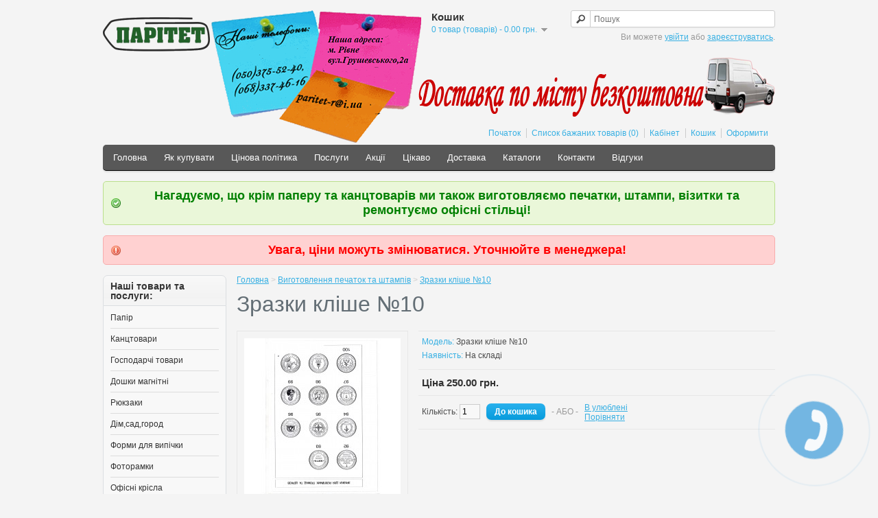

--- FILE ---
content_type: text/html; charset=utf-8
request_url: https://paritet.rv.ua/index.php?route=product/product&path=600&product_id=1230
body_size: 4712
content:
<!doctype html>
<html dir="ltr" lang="uk">
<head>
<meta charset="UTF-8" />
<title>Зразки кліше №10</title>
<base href="https://paritet.rv.ua/" />
<meta name="keywords" content="зробити печатку, зробити кліше, кліше печатки, виготовити печатку" />
<link href="https://paritet.rv.ua/image/data/cart.png" rel="icon" />
<link href="http://paritet.rv.ua/index.php?route=product/product&amp;product_id=1230" rel="canonical" />
<link rel="stylesheet" type="text/css" href="catalog/view/theme/default/stylesheet/stylesheet.css?ver=1.02" />
<link rel="stylesheet" type="text/css" href="catalog/view/javascript/jquery/colorbox/colorbox.css" media="screen" />
<link rel="stylesheet" type="text/css" href="catalog/view/theme/default/stylesheet/slideshow.css" media="screen" />
<link rel="stylesheet" type="text/css" href="call/modal.css" />
<link rel="stylesheet" type="text/css" href="catalog/view/theme/paritet/stylesheet/stylesheet.css?ver=1.02" />

<script type="text/javascript" src="catalog/view/javascript/jquery/jquery-1.7.1.min.js"></script>
<script type="text/javascript" src="catalog/view/javascript/jquery/ui/jquery-ui-1.8.16.custom.min.js"></script>
<script type="text/javascript" src="catalog/view/javascript/jquery/nivo-slider/jquery.nivo.slider.pack.js"></script>
<link rel="stylesheet" type="text/css" href="catalog/view/javascript/jquery/ui/themes/ui-lightness/jquery-ui-1.8.16.custom.css" />
<script type="text/javascript" src="catalog/view/javascript/common.js"></script>
<script type="text/javascript" src="catalog/view/javascript/jquery/tabs.js"></script>
<script type="text/javascript" src="catalog/view/javascript/jquery/colorbox/jquery.colorbox-min.js"></script>
<!--[if IE 7]>
<link rel="stylesheet" type="text/css" href="catalog/view/theme/default/stylesheet/ie7.css" />
<![endif]-->
<!--[if lt IE 7]>
<link rel="stylesheet" type="text/css" href="catalog/view/theme/default/stylesheet/ie6.css" />
<script type="text/javascript" src="catalog/view/javascript/DD_belatedPNG_0.0.8a-min.js"></script>
<script type="text/javascript">
DD_belatedPNG.fix('#logo img');
</script>
<![endif]-->
</head>
<body>
<div id="container">
<div id="header">
    <div id="logo"><a href="http://paritet.rv.ua/index.php?route=common/home"><img src="https://paritet.rv.ua/image/data/logo.png" title="ТОВ &quot;ПАРІ ТЕТ РІВНЕ&quot;" alt="ТОВ &quot;ПАРІ ТЕТ РІВНЕ&quot;" /></a></div>
    <!-- <div id="banner-top"><img src="/image/data/spring.png" alt="" tiltle="" /></div> -->
  <div id="phone"><img src="http://paritet.rv.ua/image/data/phone-2.png" title="+380 (50) 375-52-40, +380 (68) 337-46-16" alt="+380 (50) 375-52-40, +380 (68) 337-46-16"></div>
      <div id="cart">
  <div class="heading">
    <h4>Кошик</h4>
    <a><span id="cart-total">0 товар (товарів) - 0.00 грн.</span></a></div>
  <div class="content">
        <div class="empty">Ваш кошик порожній</div>
      </div>
</div>  <div id="search">
    <div class="button-search"></div>
    <input type="text" name="search" placeholder="Пошук" value="" />
  </div>
  <div id="welcome">
        Ви можете <a href="https://paritet.rv.ua/index.php?route=account/login">увійти</a> або <a href="https://paritet.rv.ua/index.php?route=account/simpleregister">зареєструватись</a>.      </div>
  <div id="delivery"><img src="http://paritet.rv.ua/image/data/delivery.png" title="Доставка по місту Рівне безкоштовна!" alt="Доставка по місту Рівне безкоштовна!"></div>
  <div class="links"><a href="http://paritet.rv.ua/index.php?route=common/home">Початок</a><a href="https://paritet.rv.ua/index.php?route=account/wishlist" id="wishlist-total">Список бажаних товарів (0)</a><a href="https://paritet.rv.ua/index.php?route=account/account">Кабінет</a><a href="http://paritet.rv.ua/index.php?route=checkout/cart">Кошик</a><a href="https://paritet.rv.ua/index.php?route=checkout/simplecheckout">Оформити</a></div>
</div>
<div id="menu">
  <ul>
                <li><a href="http://paritet.rv.ua/index.php?route=common/home">Головна</a></li>
                      <li><a href="http://paritet.rv.ua/index.php?route=information/information&amp;information_id=4">Як купувати</a></li>
                      <li><a href="http://paritet.rv.ua/index.php?route=information/information&amp;information_id=6">Цінова політика</a></li>
                      <li><a href="http://paritet.rv.ua/index.php?route=information/information&amp;information_id=7">Послуги</a></li>
                      <li><a href="http://paritet.rv.ua/index.php?route=information/information&amp;information_id=8">Акції</a></li>
                      <li><a href="http://paritet.rv.ua/index.php?route=information/information&amp;information_id=9">Цікаво</a></li>
                      <li><a href="http://paritet.rv.ua/index.php?route=information/information&amp;information_id=3">Доставка</a></li>
                      <li><a href="http://paritet.rv.ua/index.php?route=information/information&amp;information_id=15">Каталоги</a></li>
                      <li><a href="http://paritet.rv.ua/index.php?route=information/contact">Контакти</a></li>
                      <li><a href="http://paritet.rv.ua/index.php?route=information/arbitrage">Відгуки</a></li>
            </ul>
</div>
<div class="success warning-message" style="color:green">Нагадуємо, що крім паперу та канцтоварів ми також виготовляємо печатки, штампи, візитки та ремонтуємо офісні стільці!</div>
<div id="notification"></div>
<div class="warning warning-message">Увага, ціни можуть змінюватися. Уточнюйте в менеджера!</div>

<div id="column-left">
    <div class="box">
  <div class="box-heading">Наші товари та послуги:</div>
  <div class="box-content">
    <ul class="box-category">
            <li>
                <a href="http://paritet.rv.ua/index.php?route=product/category&amp;path=1">Папір</a>
                      </li>
            <li>
                <a href="http://paritet.rv.ua/index.php?route=product/category&amp;path=100">Канцтовари</a>
                        <ul>
                    <li>
                        <a href="http://paritet.rv.ua/index.php?route=product/category&amp;path=100_2"> - Олівці</a>
                      </li>
                    <li>
                        <a href="http://paritet.rv.ua/index.php?route=product/category&amp;path=100_3"> - Гумки</a>
                      </li>
                    <li>
                        <a href="http://paritet.rv.ua/index.php?route=product/category&amp;path=100_4"> - Банківські товари</a>
                      </li>
                    <li>
                        <a href="http://paritet.rv.ua/index.php?route=product/category&amp;path=100_5"> - Беджі</a>
                      </li>
                    <li>
                        <a href="http://paritet.rv.ua/index.php?route=product/category&amp;path=100_6"> - Бланки</a>
                      </li>
                    <li>
                        <a href="http://paritet.rv.ua/index.php?route=product/category&amp;path=100_7"> - Блоки для заміток</a>
                      </li>
                    <li>
                        <a href="http://paritet.rv.ua/index.php?route=product/category&amp;path=100_8"> - Блоки стікери</a>
                      </li>
                    <li>
                        <a href="http://paritet.rv.ua/index.php?route=product/category&amp;path=100_9"> - Візитниці</a>
                      </li>
                    <li>
                        <a href="http://paritet.rv.ua/index.php?route=product/category&amp;path=100_11"> - Грамоти,дипломи</a>
                      </li>
                    <li>
                        <a href="http://paritet.rv.ua/index.php?route=product/category&amp;path=100_12"> - Гумки для купюр</a>
                      </li>
                    <li>
                        <a href="http://paritet.rv.ua/index.php?route=product/category&amp;path=100_13"> - Дироколи</a>
                      </li>
                    <li>
                        <a href="http://paritet.rv.ua/index.php?route=product/category&amp;path=100_14"> - Диски</a>
                      </li>
                    <li>
                        <a href="http://paritet.rv.ua/index.php?route=product/category&amp;path=100_16"> - Електротовари</a>
                      </li>
                    <li>
                        <a href="http://paritet.rv.ua/index.php?route=product/category&amp;path=100_17"> - Зажими</a>
                      </li>
                    <li>
                        <a href="http://paritet.rv.ua/index.php?route=product/category&amp;path=100_18"> - Блокноти</a>
                      </li>
                    <li>
                        <a href="http://paritet.rv.ua/index.php?route=product/category&amp;path=100_19"> - Зошити</a>
                      </li>
                    <li>
                        <a href="http://paritet.rv.ua/index.php?route=product/category&amp;path=100_20"> - Календарі</a>
                      </li>
                    <li>
                        <a href="http://paritet.rv.ua/index.php?route=product/category&amp;path=100_21"> - Калькулятори</a>
                      </li>
                    <li>
                        <a href="http://paritet.rv.ua/index.php?route=product/category&amp;path=100_22"> - Кліп-борди</a>
                      </li>
                    <li>
                        <a href="http://paritet.rv.ua/index.php?route=product/category&amp;path=100_23"> - Клей</a>
                      </li>
                    <li>
                        <a href="http://paritet.rv.ua/index.php?route=product/category&amp;path=100_24"> - Кнопки</a>
                      </li>
                    <li>
                        <a href="http://paritet.rv.ua/index.php?route=product/category&amp;path=100_25"> - Флешки</a>
                      </li>
                    <li>
                        <a href="http://paritet.rv.ua/index.php?route=product/category&amp;path=100_26"> - Компютерні аксесуари</a>
                      </li>
                    <li>
                        <a href="http://paritet.rv.ua/index.php?route=product/category&amp;path=100_27"> - Конверти</a>
                      </li>
                    <li>
                        <a href="http://paritet.rv.ua/index.php?route=product/category&amp;path=100_28"> - Коректори</a>
                      </li>
                    <li>
                        <a href="http://paritet.rv.ua/index.php?route=product/category&amp;path=100_29"> - Креслярське приладдя</a>
                      </li>
                    <li>
                        <a href="http://paritet.rv.ua/index.php?route=product/category&amp;path=100_30"> - Лотки</a>
                      </li>
                    <li>
                        <a href="http://paritet.rv.ua/index.php?route=product/category&amp;path=100_31"> - Маркери</a>
                      </li>
                    <li>
                        <a href="http://paritet.rv.ua/index.php?route=product/category&amp;path=100_32"> - Набори офісні</a>
                      </li>
                    <li>
                        <a href="http://paritet.rv.ua/index.php?route=product/category&amp;path=100_33"> - Ножі</a>
                      </li>
                    <li>
                        <a href="http://paritet.rv.ua/index.php?route=product/category&amp;path=100_34"> - Ножиці</a>
                      </li>
                    <li>
                        <a href="http://paritet.rv.ua/index.php?route=product/category&amp;path=100_35"> - Обкладинки</a>
                      </li>
                    <li>
                        <a href="http://paritet.rv.ua/index.php?route=product/category&amp;path=100_36"> - Підставки</a>
                      </li>
                    <li>
                        <a href="http://paritet.rv.ua/index.php?route=product/category&amp;path=100_37"> - Подарунки</a>
                      </li>
                    <li>
                        <a href="http://paritet.rv.ua/index.php?route=product/category&amp;path=100_38"> - Продукти </a>
                      </li>
                    <li>
                        <a href="http://paritet.rv.ua/index.php?route=product/category&amp;path=100_39"> - Папки</a>
                      </li>
                    <li>
                        <a href="http://paritet.rv.ua/index.php?route=product/category&amp;path=100_40"> - Пружини для біндера</a>
                      </li>
                    <li>
                        <a href="http://paritet.rv.ua/index.php?route=product/category&amp;path=100_41"> - Реєстратори</a>
                      </li>
                    <li>
                        <a href="http://paritet.rv.ua/index.php?route=product/category&amp;path=100_42"> - Ручки гелеві</a>
                      </li>
                    <li>
                        <a href="http://paritet.rv.ua/index.php?route=product/category&amp;path=100_43"> - Ручки кулькові</a>
                      </li>
                    <li>
                        <a href="http://paritet.rv.ua/index.php?route=product/category&amp;path=100_44"> - Скоби</a>
                      </li>
                    <li>
                        <a href="http://paritet.rv.ua/index.php?route=product/category&amp;path=100_45"> - Скотч</a>
                      </li>
                    <li>
                        <a href="http://paritet.rv.ua/index.php?route=product/category&amp;path=100_46"> - Скріпки</a>
                      </li>
                    <li>
                        <a href="http://paritet.rv.ua/index.php?route=product/category&amp;path=100_47"> - Степлери</a>
                      </li>
                    <li>
                        <a href="http://paritet.rv.ua/index.php?route=product/category&amp;path=100_48"> - Стержні</a>
                      </li>
                    <li>
                        <a href="http://paritet.rv.ua/index.php?route=product/category&amp;path=100_49"> - Стрічка касова</a>
                      </li>
                    <li>
                        <a href="http://paritet.rv.ua/index.php?route=product/category&amp;path=100_50"> - Стругалки</a>
                      </li>
                    <li>
                        <a href="http://paritet.rv.ua/index.php?route=product/category&amp;path=100_51"> - Файли</a>
                      </li>
                    <li>
                        <a href="http://paritet.rv.ua/index.php?route=product/category&amp;path=100_52"> - Фарба штемпельна</a>
                      </li>
                    <li>
                        <a href="http://paritet.rv.ua/index.php?route=product/category&amp;path=100_53"> - Фотопапір</a>
                      </li>
                    <li>
                        <a href="http://paritet.rv.ua/index.php?route=product/category&amp;path=100_54"> - Фотоальбоми</a>
                      </li>
                    <li>
                        <a href="http://paritet.rv.ua/index.php?route=product/category&amp;path=100_55"> - Фоторамки</a>
                      </li>
                    <li>
                        <a href="http://paritet.rv.ua/index.php?route=product/category&amp;path=100_56"> - Цінники</a>
                      </li>
                    <li>
                        <a href="http://paritet.rv.ua/index.php?route=product/category&amp;path=100_57"> - Швидкозшивачі</a>
                      </li>
                    <li>
                        <a href="http://paritet.rv.ua/index.php?route=product/category&amp;path=100_58"> - Щотижневики</a>
                      </li>
                    <li>
                        <a href="http://paritet.rv.ua/index.php?route=product/category&amp;path=100_59"> - Шкільні товари</a>
                      </li>
                  </ul>
              </li>
            <li>
                <a href="http://paritet.rv.ua/index.php?route=product/category&amp;path=10">Господарчі товари</a>
                      </li>
            <li>
                <a href="http://paritet.rv.ua/index.php?route=product/category&amp;path=15">Дошки магнітні</a>
                        <ul>
                    <li>
                        <a href="http://paritet.rv.ua/index.php?route=product/category&amp;path=15_805"> - Дошки одноповерхневі під крейду</a>
                      </li>
                    <li>
                        <a href="http://paritet.rv.ua/index.php?route=product/category&amp;path=15_806"> - Дошки одноповерхневі під маркери</a>
                      </li>
                    <li>
                        <a href="http://paritet.rv.ua/index.php?route=product/category&amp;path=15_807"> - Дошки коркові</a>
                      </li>
                    <li>
                        <a href="http://paritet.rv.ua/index.php?route=product/category&amp;path=15_808"> - Дошки триповерхневі</a>
                      </li>
                    <li>
                        <a href="http://paritet.rv.ua/index.php?route=product/category&amp;path=15_809"> - Дошки п&#039;ятиповерхневі</a>
                      </li>
                    <li>
                        <a href="http://paritet.rv.ua/index.php?route=product/category&amp;path=15_810"> - Дошки обертові</a>
                      </li>
                    <li>
                        <a href="http://paritet.rv.ua/index.php?route=product/category&amp;path=15_811"> - Фліпчарти</a>
                      </li>
                    <li>
                        <a href="http://paritet.rv.ua/index.php?route=product/category&amp;path=15_812"> - Аксесуари для дошок</a>
                      </li>
                  </ul>
              </li>
            <li>
                <a href="http://paritet.rv.ua/index.php?route=product/category&amp;path=63">Рюкзаки</a>
                      </li>
            <li>
                <a href="http://paritet.rv.ua/index.php?route=product/category&amp;path=200">Дім,сад,город</a>
                        <ul>
                    <li>
                        <a href="http://paritet.rv.ua/index.php?route=product/category&amp;path=200_203"> - Мангали</a>
                      </li>
                    <li>
                        <a href="http://paritet.rv.ua/index.php?route=product/category&amp;path=200_204"> - Проточні обігрівачі</a>
                      </li>
                  </ul>
              </li>
            <li>
                <a href="http://paritet.rv.ua/index.php?route=product/category&amp;path=700">Форми для випічки</a>
                      </li>
            <li>
                <a href="http://paritet.rv.ua/index.php?route=product/category&amp;path=800">Фоторамки</a>
                        <ul>
                    <li>
                        <a href="http://paritet.rv.ua/index.php?route=product/category&amp;path=800_801"> - 10х15</a>
                      </li>
                    <li>
                        <a href="http://paritet.rv.ua/index.php?route=product/category&amp;path=800_802"> - 15х21</a>
                      </li>
                    <li>
                        <a href="http://paritet.rv.ua/index.php?route=product/category&amp;path=800_803"> - 21х30</a>
                      </li>
                    <li>
                        <a href="http://paritet.rv.ua/index.php?route=product/category&amp;path=800_804"> - 30х40</a>
                      </li>
                  </ul>
              </li>
            <li>
                <a href="http://paritet.rv.ua/index.php?route=product/category&amp;path=900">Офісні крісла</a>
                      </li>
            <li>
                <a href="http://paritet.rv.ua/index.php?route=product/category&amp;path=60">Штемпельна продукція</a>
                      </li>
            <li>
                <a href="http://paritet.rv.ua/index.php?route=product/category&amp;path=600" class="active">Виготовлення печаток та штампів</a>
                      </li>
            <li>
                <a href="http://paritet.rv.ua/index.php?route=product/category&amp;path=400">Виготовлення табличок, вивісок, реклами</a>
                      </li>
            <li>
                <a href="http://paritet.rv.ua/index.php?route=product/category&amp;path=500">Ремонт офісних стільців</a>
                      </li>
            <li>
                <a href="http://paritet.rv.ua/index.php?route=product/category&amp;path=300">Заправка та відновлення катриджів</a>
                      </li>
          </ul>
  </div>
</div>
  </div>
 
<div id="content">  <div class="breadcrumb">
        <a href="http://paritet.rv.ua/index.php?route=common/home">Головна</a>
         &gt; <a href="http://paritet.rv.ua/index.php?route=product/category&amp;path=600">Виготовлення печаток та штампів</a>
         &gt; <a href="http://paritet.rv.ua/index.php?route=product/product&amp;path=600&amp;product_id=1230">Зразки кліше №10</a>
      </div>
  <h1>Зразки кліше №10</h1>
  <div class="product-info">
        <div class="left">
            <div class="image"><a href="https://paritet.rv.ua/image/cache/data/pechatka/IMG1_0010-500x500.jpg" title="Зразки кліше №10" class="colorbox"><img src="https://paritet.rv.ua/image/cache/data/pechatka/IMG1_0010-228x228.jpg" title="Зразки кліше №10" alt="Зразки кліше №10" id="image" /></a></div>
                </div>
        <div class="right">
      <div class="description">
                <span>Модель:</span> Зразки кліше №10<br />
                <span>Наявність:</span> На складі</div>
            <div class="price">Ціна                250.00 грн.                <br />
                              </div>
                  <div class="cart">
        <div>Кількість:          <input type="text" name="quantity" size="2" value="1" />
          <input type="hidden" name="product_id" size="2" value="1230" />
          &nbsp;
          <input type="button" value="До кошика" id="button-cart" class="button" />
          <span>&nbsp;&nbsp;- АБО -&nbsp;&nbsp;</span>
          <span class="links"><a onclick="addToWishList('1230');">В улюблені</a><br />
            <a onclick="addToCompare('1230');">Порівняти</a></span>
        </div>
              </div>
          </div>
  </div>
  <div id="tabs" class="htabs"><a href="#tab-description">Опис</a>
              </div>
  <div id="tab-description" class="tab-content"></div>
          <div class="tags"><b>Теги</b>
            <a href="http://paritet.rv.ua/index.php?route=product/search&amp;tag=печатка">печатка</a>,
                <a href="http://paritet.rv.ua/index.php?route=product/search&amp;tag=кліше">кліше</a>,
                <a href="http://paritet.rv.ua/index.php?route=product/search&amp;tag=печать">печать</a>,
                <a href="http://paritet.rv.ua/index.php?route=product/search&amp;tag=клише печати">клише печати</a>,
                <a href="http://paritet.rv.ua/index.php?route=product/search&amp;tag=штамп">штамп</a>
          </div>
    </div>
<script type="text/javascript"><!--
$(document).ready(function() {
	$('.colorbox').colorbox({
		overlayClose: true,
		opacity: 0.5,
		rel: "colorbox"
	});
});
//--></script> 
<script type="text/javascript"><!--
$('#button-cart').bind('click', function() {
	$.ajax({
		url: 'index.php?route=checkout/cart/add',
		type: 'post',
		data: $('.product-info input[type=\'text\'], .product-info input[type=\'hidden\'], .product-info input[type=\'radio\']:checked, .product-info input[type=\'checkbox\']:checked, .product-info select, .product-info textarea'),
		dataType: 'json',
		success: function(json) {
			$('.success, .warning, .attention, information, .error').remove();
			
			if (json['error']) {
				if (json['error']['option']) {
					for (i in json['error']['option']) {
						$('#option-' + i).after('<span class="error">' + json['error']['option'][i] + '</span>');
					}
				}
			} 
			
			if (json['success']) {
				$('#notification').html('<div class="success" style="display: none;">' + json['success'] + '<img src="catalog/view/theme/default/image/close.png" alt="" class="close" /></div>');
					
				$('.success').fadeIn('slow');
					
				$('#cart-total').html(json['total']);
				
				$('html, body').animate({ scrollTop: 0 }, 'slow'); 
			}	
		}
	});
});
//--></script>
<script type="text/javascript"><!--
$('#review .pagination a').live('click', function() {
	$('#review').fadeOut('slow');
		
	$('#review').load(this.href);
	
	$('#review').fadeIn('slow');
	
	return false;
});			

$('#review').load('index.php?route=product/product/review&product_id=1230');

$('#button-review').bind('click', function() {
	$.ajax({
		url: 'index.php?route=product/product/write&product_id=1230',
		type: 'post',
		dataType: 'json',
		data: 'name=' + encodeURIComponent($('input[name=\'name\']').val()) + '&text=' + encodeURIComponent($('textarea[name=\'text\']').val()) + '&rating=' + encodeURIComponent($('input[name=\'rating\']:checked').val() ? $('input[name=\'rating\']:checked').val() : '') + '&captcha=' + encodeURIComponent($('input[name=\'captcha\']').val()),
		beforeSend: function() {
			$('.success, .warning').remove();
			$('#button-review').attr('disabled', true);
			$('#review-title').after('<div class="attention"><img src="catalog/view/theme/default/image/loading.gif" alt="" /> Зачекайте, будь ласка!</div>');
		},
		complete: function() {
			$('#button-review').attr('disabled', false);
			$('.attention').remove();
		},
		success: function(data) {
			if (data['error']) {
				$('#review-title').after('<div class="warning">' + data['error'] + '</div>');
			}
			
			if (data['success']) {
				$('#review-title').after('<div class="success">' + data['success'] + '</div>');
								
				$('input[name=\'name\']').val('');
				$('textarea[name=\'text\']').val('');
				$('input[name=\'rating\']:checked').attr('checked', '');
				$('input[name=\'captcha\']').val('');
			}
		}
	});
});
//--></script> 
<script type="text/javascript"><!--
$('#tabs a').tabs();
//--></script> 
<script type="text/javascript" src="catalog/view/javascript/jquery/ui/jquery-ui-timepicker-addon.js"></script> 
<script type="text/javascript"><!--
$(document).ready(function() {
	if ($.browser.msie && $.browser.version == 6) {
		$('.date, .datetime, .time').bgIframe();
	}

	$('.date').datepicker({dateFormat: 'yy-mm-dd'});
	$('.datetime').datetimepicker({
		dateFormat: 'yy-mm-dd',
		timeFormat: 'h:m'
	});
	$('.time').timepicker({timeFormat: 'h:m'});
});
//--></script> 
<div id="footer">
    <div class="column">
    <h3>Інформація</h3>
    <ul>
            <li><a href="http://paritet.rv.ua/index.php?route=information/information&amp;information_id=4">Як купувати</a></li>
            <li><a href="http://paritet.rv.ua/index.php?route=information/information&amp;information_id=6">Цінова політика</a></li>
            <li><a href="http://paritet.rv.ua/index.php?route=information/information&amp;information_id=7">Послуги</a></li>
            <li><a href="http://paritet.rv.ua/index.php?route=information/information&amp;information_id=3">Доставка</a></li>
          </ul>
  </div>
    <div class="column">
    <h3>Сервісні служби</h3>
    <ul>
      <li><a href="http://paritet.rv.ua/index.php?route=information/contact">Контакти</a></li>
      <li><a href="https://paritet.rv.ua/index.php?route=account/return/insert">Повернення</a></li>
      <li><a href="http://paritet.rv.ua/index.php?route=information/sitemap">Мапа сайту</a></li>
    </ul>
  </div>
  <div class="column">
    <h3>Додатково</h3>
    <ul>
      <li><a href="http://paritet.rv.ua/index.php?route=product/manufacturer">Бренди</a></li>
      <li><a href="https://paritet.rv.ua/index.php?route=account/voucher">Подарункові сертифікати</a></li>
      <li><a href="https://paritet.rv.ua/index.php?route=affiliate/account">Партнерська програма</a></li>
      <li><a href="http://paritet.rv.ua/index.php?route=product/special">Спеціальні</a></li>
    </ul>
  </div>
  <div class="column">
    <h3>Обліковий запис</h3>
    <ul>
      <li><a href="https://paritet.rv.ua/index.php?route=account/account">Обліковий запис</a></li>
      <li><a href="https://paritet.rv.ua/index.php?route=account/order">Історія замовлень</a></li>
      <li><a href="https://paritet.rv.ua/index.php?route=account/wishlist">Список бажаних товарів</a></li>
      <li><a href="https://paritet.rv.ua/index.php?route=account/newsletter">Розсилання новин</a></li>
    </ul>
  </div>
</div>
<!--
OpenCart is open source software and you are free to remove the powered by OpenCart if you want, but its generally accepted practise to make a small donation.
Please donate via PayPal to donate@opencart.com
//-->
<div id="powered">Працює на <a href="http://opencart.ua">OpenCart</a><br /> ТОВ &quot;ПАРІ ТЕТ РІВНЕ&quot; &copy; 2025</div>
<!--
OpenCart is open source software and you are free to remove the powered by OpenCart if you want, but its generally accepted practise to make a small donation.
Please donate via PayPal to donate@opencart.com
//-->
</div>
<div id="sa-cb-form" class="modal">
  <div class="modal-block">
    <div class="icon-close"></div>
    <div class="title">Замовити зворотній дзвінок</div>
    <div class="content">
      <div class="padding">
        <form id="sa-cb-form-form">
          <input type="text" placeholder="Ім'я" name="name" value="" required />
          <input type="text" placeholder="Телефон" name="phone" value="" required />
          <input type="submit" value="Зателефонуйте мені"/>
        </form>
      </div>
    </div>
  </div>
</div>
<script type="text/javascript" src="call/modal.js"></script>
</body></html>

--- FILE ---
content_type: text/css
request_url: https://paritet.rv.ua/catalog/view/theme/default/stylesheet/stylesheet.css?ver=1.02
body_size: 5182
content:
html {
    overflow-y: scroll;
    margin: 0;
    padding: 0;
}
body {
    background-color: #f4f4f4;
    color: #000000;
    font-family: Arial, Helvetica, sans-serif;
    margin: 0px;
    padding: 0px;
}
body, td, th, input, textarea, select, a {
    font-size: 12px;
}
h1, .welcome {
    color: #636E75;
    font: Verdana;
    margin-top: 0px;
    margin-bottom: 20px;
    font-size: 32px;
    font-weight: normal;
    text-shadow: 0 0 1px rgba(0, 0, 0, .01);
}
h2 {
    color: #000000;
    font-size: 16px;
    margin-top: 0px;
    margin-bottom: 5px;
}
p {
    margin-top: 0px;
    margin-bottom: 20px;
}
a, a:visited, a b {
    color: #38B0E3;
    text-decoration: underline;
    cursor: pointer;
}
a:hover {
    text-decoration: none;
}
a img {
    border: none;
}
form {
    padding: 0;
    margin: 0;
    display: inline;
}
input[type='text'], input[type='password'], textarea {
    background: #F8F8F8;
    border: 1px solid #CCCCCC;
    padding: 3px;
    margin-left: 0px;
    margin-right: 0px;
}
select {
    background: #F8F8F8;
    border: 1px solid #CCCCCC;
    padding: 2px;
}
label {
    cursor: pointer;
}
/* layout */
#container {
    width: 980px;
    margin-left: auto;
    margin-right: auto;
    text-align: left;
}
#column-left {
    float: left;
    width: 180px;
}
#column-right {
    float: right;
    width: 180px;
}
#content {
    min-height: 400px;
    margin-bottom: 25px;
}
#column-left + #column-right + #content, #column-left + #content {
    margin-left: 195px;
}
#column-right + #content {
    margin-right: 195px;
}
/* header */
#header {
    height: 200px;
    margin-bottom: 7px;
    padding-bottom: 4px;
    position: relative;
    z-index: 99;
}
#header #logo {
    position: absolute;
    top: 25px;
    z-index:200;
}
#header #banner-top {
    position: absolute;
    top: 30px;
    left: 0px;
    z-index:100;
}
#header #phone {
    position: absolute;
    top: 15px;
    left: 156px;
}
#header #delivery {
    position: absolute;
    right: 0px;
    bottom: 30px;
}
#language {
    position: absolute;
    top: 15px;
    left: 320px;
    width: 80px;
    color: #999;
    line-height: 17px;
}
#language img {
    cursor: pointer;
    margin-right: 5px;
}
#currency {
    width: 75px;
    position: absolute;
    top: 15px;
    left: 425px;
    color: #999;
    line-height: 17px;
}
#currency a {
    display: inline-block;
    padding: 2px 4px;
    border: 1px solid #CCC;
    color: #999;
    text-decoration: none;
    margin-right: 2px;
    margin-bottom: 2px;
}
#currency a b {
    color: #000;
    text-decoration: none;
}
#header #cart {
    position: absolute;
    top: 0px;
    right: 145px;
    z-index: 9;
    min-width: 300px;
}
#header #cart .heading {
    float: right;
    margin-right: 172px;
    margin-top: 15px;
    padding-left: 14px;
    padding-right: 14px;
    border-top: 1px solid #F4F4F4;
    border-left: 1px solid #F4F4F4;
    border-right: 1px solid #F4F4F4;
    background: #F4F4F4;
    position: relative;
    z-index: 1;
}
#header #cart .heading h4 {
    color: #333333;
    font-size: 15px;
    font-weight: bold;
    margin-top: 0px;
    margin-bottom: 3px;
}
#header #cart .heading a {
    color: #38B0E3;
    text-decoration: none;
}
#header #cart .heading a span {
    background: #F4F4F4 url('../image/arrow-down.png') 100% 50% no-repeat;
    padding-right: 15px;
}
#header #cart .content {
    clear: both;
    display: none;
    position: relative;
    top: -1px;
    padding: 8px;
    min-height: 150px;
    border-top: 1px solid #dddddd;
    border-left: 1px solid #dddddd;
    border-right: 1px solid #dddddd;
    border-bottom: 1px solid #dddddd;
    -webkit-border-radius: 0px 7px 7px 7px;
    -moz-border-radius: 0px 7px 7px 7px;
    -khtml-border-radius: 0px 7px 7px 7px;
    border-radius: 0px 7px 7px 7px;
    -webkit-box-shadow: 0px 2px 2px #cccccc;
    -moz-box-shadow: 0px 2px 2px #cccccc;
    box-shadow: 0px 2px 2px #cccccc;
    background: #F4F4F4;
}
#header #cart.active .heading {
    margin-top: 5px;
    padding-top: 10px;
    padding-bottom: 6px;
    border-top: 1px solid #dddddd;
    border-left: 1px solid #dddddd;
    border-right: 1px solid #dddddd;
    -webkit-border-radius: 7px 7px 0px 0px;
    -moz-border-radius: 7px 7px 0px 0px;
    -khtml-border-radius: 7px 7px 0px 0px;
    border-radius: 7px 7px 0px 0px;
}
#header #cart.active .content {
    display: block;
}
.mini-cart-info table {
    border-collapse: collapse;
    width: 100%;
    margin-bottom: 5px;
}
.mini-cart-info td {
    color: #000;
    vertical-align: top;
    padding: 10px 5px;
    border-bottom: 1px solid #dddddd;
}
.mini-cart-info .image {
    width: 1px;
}
.mini-cart-info .image img {
    border: 1px solid #dddddd;
    text-align: left;
}
.mini-cart-info .name small {
    color: #666;
}
.mini-cart-info .quantity {
    text-align: right;
}
.mini-cart-info td.total {
    text-align: right;
}
.mini-cart-info .remove {
    text-align: right;
}
.mini-cart-info .remove img {
    cursor: pointer;
}
.mini-cart-total {
    text-align: right;
}
.mini-cart-total table {
    border-collapse: collapse;
    display: inline-block;
    margin-bottom: 5px;
}
.mini-cart-total td {
    color: #000;
    padding: 4px;
}
#header #cart .checkout {
    text-align: right;
    clear: both;
}
#header #cart .empty {
    padding-top: 50px;
    text-align: center;
}
#header #search {
    position: absolute;
    top: 15px;
    right: 0px;
    width: 298px;
    z-index: 15;
}
#header .button-search {
    position: absolute;
    left: 0px;
    background: url('../image/button-search.png') center center no-repeat;
    width: 28px;
    height: 24px;
    border-right: 1px solid #CCCCCC;
    cursor: pointer;
}
#header #search input {
    background: #FFF;
    padding: 1px 1px 1px 33px;
    width: 262px;
    height: 21px;
    border: 1px solid #CCCCCC;
    -webkit-border-radius: 3px 3px 3px 3px;
    -moz-border-radius: 3px 3px 3px 3px;
    -khtml-border-radius: 3px 3px 3px 3px;
    border-radius: 3px 3px 3px 3px;
    -webkit-box-shadow: 0px 2px 0px #F0F0F0;
    -moz-box-shadow: 0px 2px 0px #F0F0F0;
    box-shadow: 0px 2px 0px #F0F0F0;
}
#header #welcome {
    position: absolute;
    top: 47px;
    right: 0px;
    z-index: 5;
    width: 298px;
    text-align: right;
    color: #999999;
}
#header .links {
    position: absolute;
    right: 0px;
    bottom: 3px;
    font-size: 10px;
    padding-right: 10px;
}
#header .links a {
    float: left;
    display: block;
    padding: 0px 0px 0px 7px;
    color: #38B0E3;
    text-decoration: none;
    font-size: 12px;
}
#header .links a + a {
    margin-left: 8px;
    border-left: 1px solid #CCC;
}
/* menu */
#menu {
    background: #585858;
    border-bottom: 1px solid #000000;
    height: 37px;
    margin-bottom: 15px;
    -webkit-border-radius: 5px 5px 5px 5px;
    -moz-border-radius: 5px 5px 5px 5px;
    -khtml-border-radius: 5px 5px 5px 5px;
    border-radius: 5px 5px 5px 5px;
    -webkit-box-shadow: 0px 2px 2px #DDDDDD;
    -moz-box-shadow: 0px 2px 2px #DDDDDD;
    box-shadow: 0px 2px 2px #DDDDDD;
    padding: 0px 5px;
}
#menu ul {
    list-style: none;
    margin: 0;
    padding: 0;
}
#menu > ul > li {
    position: relative;
    float: left;
    z-index: 20;
    padding: 6px 5px 5px 0px;
}
#menu > ul > li:hover {
}
#menu > ul > li > a {
    font-size: 13px;
    color: #FFF;
    line-height: 14px;
    text-decoration: none;
    display: block;
    padding: 6px 10px 6px 10px;
    margin-bottom: 5px;
    z-index: 6;
    position: relative;
}
#menu > ul > li.active > a,
#menu > ul > li:hover > a {
    background: #000000;
    -webkit-border-radius: 5px;
    -moz-border-radius: 5px;
    -khtml-border-radius: 5px;
    border-radius: 5px;
}
#menu > ul > li > div {
    display: none;
    background: #FFFFFF;
    position: absolute;
    z-index: 5;
    padding: 5px;
    border: 1px solid #000000;
    -webkit-border-radius: 0px 0px 5px 5px;
    -moz-border-radius: 0px 0px 5px 5px;
    -khtml-border-radius: 0px 0px 5px 5px;
    border-radius: 0px 0px 5px 5px;
    background: url('../image/menu.png');
}
#menu > ul > li:hover > div {
    display: table;
}
#menu > ul > li > div > ul {
    display: table-cell;
}
#menu > ul > li ul + ul {
    padding-left: 20px;
}
#menu > ul > li ul > li > a {
    text-decoration: none;
    padding: 4px;
    color: #FFFFFF;
    display: block;
    white-space: nowrap;
    min-width: 120px;
}
#menu > ul > li ul > li > a:hover {
    background: #000000;
}
#menu > ul > li > div > ul > li > a {
    color: #FFFFFF;
}
.breadcrumb {
    color: #CCCCCC;
    margin-bottom: 10px;
}
.success, .warning, .attention, .information {
    padding: 10px 10px 10px 33px;
    margin-bottom: 15px;
    color: #555555;
    -webkit-border-radius: 5px 5px 5px 5px;
    -moz-border-radius: 5px 5px 5px 5px;
    -khtml-border-radius: 5px 5px 5px 5px;
    border-radius: 5px 5px 5px 5px;
}
.success {
    background: #EAF7D9 url('../image/success.png') 10px center no-repeat;
    border: 1px solid #BBDF8D;
    -webkit-border-radius: 5px 5px 5px 5px;
    -moz-border-radius: 5px 5px 5px 5px;
    -khtml-border-radius: 5px 5px 5px 5px;
    border-radius: 5px 5px 5px 5px;
}
.warning {
    background: #FFD1D1 url('../image/warning.png') 10px center no-repeat;
    border: 1px solid #F8ACAC;
    -webkit-border-radius: 5px 5px 5px 5px;
    -moz-border-radius: 5px 5px 5px 5px;
    -khtml-border-radius: 5px 5px 5px 5px;
    border-radius: 5px 5px 5px 5px;
}
.attention {
    background: #FFF5CC url('../image/attention.png') 10px center no-repeat;
    border: 1px solid #F2DD8C;
    -webkit-border-radius: 5px 5px 5px 5px;
    -moz-border-radius: 5px 5px 5px 5px;
    -khtml-border-radius: 5px 5px 5px 5px;
    border-radius: 5px 5px 5px 5px;
}
.success .close, .warning .close, .attention .close, .information .close {
    float: right;
    padding-top: 4px;
    padding-right: 4px;
    cursor: pointer;
}
.required {
    color: #FF0000;
    font-weight: bold;
}
.error {
    display: block;
    color: #FF0000;
}
.help {
    color: #999;
    font-size: 10px;
    font-weight: normal;
    font-family: Verdana, Geneva, sans-serif;
    display: block;
}
table.form {
    width: 100%;
    border-collapse: collapse;
    margin-bottom: 20px;
}
table.form tr td:first-child {
    width: 150px;
}
table.form > * > * > td {
    color: #000000;
}
table.form td {
    padding: 4px;
}
input.large-field, select.large-field {
    width: 300px;
}
table.list {
    border-collapse: collapse;
    width: 100%;
    border-top: 1px solid #DDDDDD;
    border-left: 1px solid #DDDDDD;
    margin-bottom: 20px;
}
table.list td {
    border-right: 1px solid #DDDDDD;
    border-bottom: 1px solid #DDDDDD;
}
table.list thead td {
    background-color: #EFEFEF;
    padding: 0px 5px;
}
table.list thead td a, .list thead td {
    text-decoration: none;
    color: #222222;
    font-weight: bold;
}
table.list tbody td {
    padding: 0px 5px;
}
table.list .left {
    text-align: left;
    padding: 7px;
}
table.list .right {
    text-align: right;
    padding: 7px;
}
table.list .center {
    text-align: center;
    padding: 7px;
}
table.radio {
    width: 100%;
    border-collapse: collapse;
}
table.radio td {
    padding: 5px;
}
table.radio td label {
    display: block;
}
table.radio tr td:first-child {
    width: 1px;
}
table.radio tr td:first-child input {
    margin-top: 1px;
}
table.radio tr.highlight:hover td {
    background: #F1FFDD;
    cursor: pointer;
}
.pagination {
    border-top: 1px solid #dddddd;
    padding-top: 8px;
    display: inline-block;
    width: 100%;
    margin-bottom: 10px;
}
.pagination .links {
    float: left;
}
.pagination .links a {
    display: inline-block;
    border: 1px solid #dddddd;
    padding: 4px 10px;
    text-decoration: none;
    color: #A3A3A3;
}
.pagination .links b {
    display: inline-block;
    border: 1px solid #269BC6;
    padding: 4px 10px;
    font-weight: normal;
    text-decoration: none;
    color: #269BC6;
    background: #FFFFFF;
}
.pagination .results {
    float: right;
    padding-top: 3px;
}
/* button */
a.button, input.button {
    cursor: pointer;
    color: #FFFFFF;
    line-height: 12px;
    font-family: Arial, Helvetica, sans-serif;
    font-size: 12px;
    font-weight: bold;
    background: url('../image/button.png') repeat-x;
    -webkit-border-radius: 7px 7px 7px 7px;
    -moz-border-radius: 7px 7px 7px 7px;
    -khtml-border-radius: 7px 7px 7px 7px;
    border-radius: 7px 7px 7px 7px;
    -webkit-box-shadow: 0px 2px 2px #DDDDDD;
    -moz-box-shadow: 0px 2px 2px #DDDDDD;
    box-shadow: 0px 2px 2px #DDDDDD;
}
a.button {
    display: inline-block;
    text-decoration: none;
    padding: 6px 12px 6px 12px;
}
input.button {
    margin: 0;
    border: 0;
    height: 24px;
    padding: 0px 12px 0px 12px;
}
a.button:hover, input.button:hover {
    background-position: 0px -24px;
}
.buttons {
    background: #F4F4F4;
    border: 1px solid #dddddd;
    overflow: auto;
    padding: 6px;
    margin-bottom: 20px;
}
.buttons .left {
    float: left;
    text-align: left;
}
.buttons .right {
    float: right;
    text-align: right;
}
.buttons .center {
    text-align: center;
    margin-left: auto;
    margin-right: auto;
}
.htabs {
    height: 30px;
    line-height: 16px;
    border-bottom: 1px solid #DDDDDD;
}
.htabs a {
    border-top: 1px solid #DDDDDD;
    border-left: 1px solid #DDDDDD;
    border-right: 1px solid #DDDDDD;
    background: #FFFFFF url('../image/tab.png') repeat-x;
    padding: 7px 15px 6px 15px;
    float: left;
    font-family: Arial, Helvetica, sans-serif;
    font-size: 13px;
    font-weight: bold;
    text-align: center;
    text-decoration: none;
    color: #000000;
    margin-right: 2px;
    display: none;
}
.htabs a.selected {
    padding-bottom: 7px;
    background: #F8F8F8;
}
.tab-content {
    border-left: 1px solid #DDDDDD;
    border-right: 1px solid #DDDDDD;
    border-bottom: 1px solid #DDDDDD;
    padding: 10px;
    margin-bottom: 20px;
    z-index: 2;
    overflow: auto;
}
/* box */
.box {
    margin-bottom: 20px;
}
.box .box-heading {
    -webkit-border-radius: 7px 7px 0px 0px;
    -moz-border-radius: 7px 7px 0px 0px;
    -khtml-border-radius: 7px 7px 0px 0px;
    border-radius: 7px 7px 0px 0px;
    border: 1px solid #DBDEE1;
    background: url('../image/background.png') repeat-x;
    padding: 8px 10px 7px 10px;
    font-family: Arial, Helvetica, sans-serif;
    font-size: 14px;
    font-weight: bold;
    line-height: 14px;
    color: #333;
}
.box .box-content {
    background: #F8F8F8;
    -webkit-border-radius: 0px 0px 7px 7px;
    -moz-border-radius: 0px 0px 7px 7px;
    -khtml-border-radius: 0px 0px 7px 7px;
    border-radius: 0px 0px 7px 7px;
    border-left: 1px solid #DBDEE1;
    border-right: 1px solid #DBDEE1;
    border-bottom: 1px solid #DBDEE1;
    padding: 10px;
}
/* box products */
.box-product {
    width: 100%;
    overflow: auto;
}
.box-product > div {
    width: 129px;
    display: inline-block;
    vertical-align: top;
    margin-right: 20px;
    margin-bottom: 20px;
}
#column-left + #column-right + #content .box-product > div {
    width: 119px;
}
.box-product .image {
    display: block;
    margin-bottom: 0px;
}
.box-product .image img {
    padding: 3px;
    border: 1px solid #E7E7E7;
}
.box-product .name a {
    color: #38B0E3;
    font-weight: bold;
    text-decoration: none;
    display: block;
    margin-bottom: 4px;
}
.box-product .price {
    display: block;
    font-weight: bold;
    color: #333333;
    margin-bottom: 4px;
}
.box-product .price-old {
    color: #F00;
    text-decoration: line-through;
}
.box-product .price-new {
    font-weight: bold;
}
.box-product .rating {
    display: block;
    margin-bottom: 4px;
}
/* box category */
ul.box-category, ul.box-category ul {
    list-style: none;
    margin: 0;
    padding: 0;
}
ul.box-category > li:first-child {
    padding: 0px 8px 8px 0px;
}
ul.box-category > li {
    padding: 8px 8px 8px 0px;
}
ul.box-category > li + li {
    border-top: 1px solid #dddddd;
}
ul.box-category > li > a {
    text-decoration: none;
    color: #333;
}
ul.box-category > li ul {
    display: none;
}
ul.box-category > li a.active {
    font-weight: bold;
}
ul.box-category > li a.active + ul {
    display: block;
}
ul.box-category > li ul > li {
    padding: 5px 5px 0px 10px;
}
ul.box-category > li ul > li > a {
    text-decoration: none;
    display: block;
}
ul.box-category > li ul > li > a.active {
    font-weight: bold;
}
/* box filter */
ul.box-filter, ul.box-filter ul {
    list-style: none;
    margin: 0;
    padding: 0;
}
ul.box-filter span {
    font-weight: bold;
    border-bottom: 1px solid #dddddd;
    display: block;
    padding-bottom: 5px;
    margin-bottom: 8px;
}
ul.box-filter > li ul {
    padding-bottom: 10px;
}
/* content */
#content .content {
    padding: 10px;
    overflow: auto;
    margin-bottom: 20px;
    border: 1px solid #dddddd;
}
#content .content .left {
    float: left;
    width: 49%;
}
#content .content .right {
    float: right;
    width: 49%;
}
#content .center {
    text-align: center;
    margin-left: auto;
    margin-right: auto;
}
/* category */
.category-info {
    overflow: auto;
    margin-bottom: 20px;
}
.category-info .image {
    float: left;
    padding: 5px;
    margin-right: 15px;
    border: 1px solid #E7E7E7;
}
.category-list {
    overflow: auto;
    margin-bottom: 20px;
}
.category-list ul {
    float: left;
    width: 18%;
}
/* manufacturer */
.manufacturer-list {
    border: 1px solid #DBDEE1;
    padding: 5px;
    overflow: auto;
    margin-bottom: 20px;
}
.manufacturer-heading {
    background: #F8F8F8;
    font-size: 15px;
    font-weight: bold;
    padding: 5px 8px;
    margin-bottom: 6px;
}
.manufacturer-content {
    padding: 8px;
}
.manufacturer-list ul {
    float: left;
    width: 25%;
    margin: 0;
    padding: 0;
    list-style: none;
    margin-bottom: 10px;
}
/* product */
.product-filter {
    border-bottom: 1px solid #dddddd;
    padding-bottom: 5px;
    overflow: auto;
}
.product-filter .display {
    margin-right: 15px;
    float: left;
    padding-top: 4px;
    color: #333;
}
.product-filter .display a {
    font-weight: bold;
}
.product-filter .sort {
    float: right;
    color: #333;
}
.product-filter .limit {
    margin-left: 15px;
    float: right;
    color: #333;
}
.product-compare {
    padding-top: 6px;
    margin-bottom: 25px;
    font-weight: bold;
}
.product-compare a {
    text-decoration: none;
    font-weight: bold;
}
.product-list > div {
    overflow: auto;
    margin-bottom: 15px;
}
.product-list .right {
    float: right;
    margin-left: 15px;
}
.product-list > div + div {
    border-top: 1px solid #dddddd;
    padding-top: 16px;
}
.product-list .image {
    float: left;
    margin-right: 10px;
}
.product-list .image img {
    padding: 3px;
    border: 1px solid #E7E7E7;
}
.product-list .name {
    margin-bottom: 3px;
}
.product-list .name a {
    color: #38B0E3;
    font-weight: bold;
    text-decoration: none;
}
.product-list .description {
    line-height: 15px;
    margin-bottom: 5px;
    color: #4D4D4D;
}
.product-list .rating {
    color: #7B7B7B;
}
.product-list .price {
    float: right;
    height: 50px;
    margin-left: 8px;
    text-align: right;
    color: #333333;
    font-size: 12px;
}
.product-list .price-old {
    color: #F00;
    text-decoration: line-through;
}
.product-list .price-new {
    font-weight: bold;
}
.product-list .price-tax {
    font-size: 12px;
    font-weight: normal;
    color: #BBBBBB;
}
.product-list .cart {
    margin-bottom: 3px;
}
.product-list .wishlist, .product-list .compare {
    margin-bottom: 3px;
}
.product-list .wishlist a {
    color: #333333;
    text-decoration: none;
    padding-left: 18px;
    display: block;
    background: url('../image/add.png') left center no-repeat;
}
.product-list .compare a {
    color: #333333;
    text-decoration: none;
    padding-left: 18px;
    display: block;
    background: url('../image/add.png') left 60% no-repeat;
}
.product-grid {
    width: 100%;
    overflow: auto;
}
.product-grid > div {
    width: 130px;
    display: inline-block;
    vertical-align: top;
    margin-right: 20px;
    margin-bottom: 15px;
}
#column-left + #column-right + #content .product-grid > div {
    width: 125px;
}
.product-grid .image {
    display: block;
    margin-bottom: 0px;
}
.product-grid .image img {
    padding: 3px;
    border: 1px solid #E7E7E7;
}
.product-grid .name a {
    color: #38B0E3;
    font-weight: bold;
    text-decoration: none;
    display: block;
    margin-bottom: 4px;
}
.product-grid .description {
    display: none;
}
.product-grid .rating {
    display: block;
    margin-bottom: 4px;
}
.product-grid .price {
    display: block;
    font-weight: bold;
    color: #333333;
    margin-bottom: 4px;
}
.product-grid .price-old {
    color: #F00;
    text-decoration: line-through;
}
.product-grid .price-new {
    font-weight: bold;
}
.product-grid .price .price-tax {
    display: none;
}
.product-grid .cart {
    margin-bottom: 3px;
}
.product-grid .wishlist, .product-grid .compare {
    margin-bottom: 3px;
}
.product-grid .wishlist a {
    color: #333333;
    text-decoration: none;
    padding-left: 18px;
    display: block;
    background: url('../image/add.png') left center no-repeat;
}
.product-grid .compare a {
    color: #333333;
    text-decoration: none;
    padding-left: 18px;
    display: block;
    background: url('../image/add.png') left center no-repeat;
}
/* Product */
.product-info {
    overflow: auto;
    margin-bottom: 20px;
}
.product-info > .left {
    float: left;
    margin-right: 15px;
}
.product-info > .left + .right {
    margin-left: 265px;
}
.product-info .image {
    border: 1px solid #E7E7E7;
    float: left;
    margin-bottom: 20px;
    padding: 10px;
    text-align: center;
}
.product-info .image-additional {
    width: 260px;
    margin-left: -10px;
    clear: both;
    overflow: hidden;
}
.product-info .image-additional img {
    border: 1px solid #E7E7E7;
}
.product-info .image-additional a {
    float: left;
    display: block;
    margin-left: 10px;
    margin-bottom: 10px;
}
.product-info .description {
    border-top: 1px solid #E7E7E7;
    border-bottom: 1px solid #E7E7E7;
    padding: 5px 5px 10px 5px;
    margin-bottom: 10px;
    line-height: 20px;
    color: #4D4D4D;
}
.product-info .description span {
    color: #38B0E3;
}
.product-info .description a {
    color: #4D4D4D;
    text-decoration: none;
}
.product-info .price {
    overflow: auto;
    border-bottom: 1px solid #E7E7E7;
    padding: 0px 5px 10px 5px;
    margin-bottom: 10px;
    font-size: 15px;
    font-weight: bold;
    color: #333333;
}
.product-info .price-old {
    color: #F00;
    text-decoration: line-through;
}
.product-info .price-new {
}
.product-info .price-tax {
    font-size: 12px;
    font-weight: normal;
    color: #999;
}
.product-info .price .reward {
    font-size: 12px;
    font-weight: normal;
    color: #999;
}
.product-info .price .discount {
    font-weight: normal;
    font-size: 12px;
    color: #4D4D4D;
}
.product-info .options {
    border-bottom: 1px solid #E7E7E7;
    padding: 0px 5px 10px 5px;
    margin-bottom: 10px;
    color: #000000;
}
.product-info .option-image {
    margin-top: 3px;
    margin-bottom: 10px;
}
.product-info .option-image label {
    display: block;
    width: 100%;
    height: 100%;
}
.product-info .option-image img {
    margin-right: 5px;
    border: 1px solid #CCCCCC;
    cursor: pointer;
}
.product-info .cart {
    border-bottom: 1px solid #E7E7E7;
    padding: 0px 5px 10px 5px;
    margin-bottom: 20px;
    color: #4D4D4D;
}
.product-info .cart div > span {
    color: #999;
}
.product-info .cart .links {
    display: inline-block;
    vertical-align: middle;
}
.product-info .cart .minimum {
    padding-top: 5px;
    font-size: 11px;
    color: #999;
}
.product-info .review {
    color: #4D4D4D;
    border-top: 1px solid #E7E7E7;
    border-left: 1px solid #E7E7E7;
    border-right: 1px solid #E7E7E7;
    margin-bottom: 10px;
}
.product-info .review > div {
    padding: 8px;
    border-bottom: 1px solid #E7E7E7;
    line-height: 20px;
}
.product-info .review > div > span {
    color: #38B0E3;
}
.product-info .review .share {
    overflow: auto;
    line-height: normal;
}
.product-info .review .share a {
    text-decoration: none;
}
.review-list {
    padding: 10px;
    overflow: auto;
    margin-bottom: 20px;
    border: 1px solid #dddddd;
}
.review-list .author {
    float: left;
    margin-bottom: 20px;
}
.review-list .rating {
    float: right;
    margin-bottom: 20px;
}
.review-list .text {
    clear: both;
}
.attribute {
    border-collapse: collapse;
    width: 100%;
    border-top: 1px solid #DDDDDD;
    border-left: 1px solid #DDDDDD;
    margin-bottom: 20px;
}
.attribute thead td, .attribute thead tr td:first-child {
    color: #000000;
    font-size: 14px;
    font-weight: bold;
    background: #F7F7F7;
    text-align: left;
}
.attribute tr td:first-child {
    color: #000000;
    font-weight: bold;
    text-align: right;
    width: 20%;
}
.attribute td {
    padding: 7px;
    color: #4D4D4D;
    text-align: center;
    vertical-align: top;
    border-right: 1px solid #DDDDDD;
    border-bottom: 1px solid #DDDDDD;
}
.compare-info {
    border-collapse: collapse;
    width: 100%;
    border-top: 1px solid #DDDDDD;
    border-left: 1px solid #DDDDDD;
    margin-bottom: 20px;
}
.compare-info thead td, .compare-info thead tr td:first-child {
    color: #000000;
    font-size: 14px;
    font-weight: bold;
    background: #F7F7F7;
    text-align: left;
}
.compare-info tr td:first-child {
    color: #000000;
    font-weight: bold;
    text-align: right;
}
.compare-info td {
    padding: 7px;
    width: 20%;
    color: #4D4D4D;
    text-align: center;
    vertical-align: top;
    border-right: 1px solid #DDDDDD;
    border-bottom: 1px solid #DDDDDD;
}
.compare-info .name a {
    font-weight: bold;
}
.compare-info .price-old {
    font-weight: bold;
    color: #F00;
    text-decoration: line-through;
}
.compare-info .price-new {
    font-weight: bold;
}
/* wishlist */
.wishlist-info table {
    width: 100%;
    border-collapse: collapse;
    border-top: 1px solid #DDDDDD;
    border-left: 1px solid #DDDDDD;
    border-right: 1px solid #DDDDDD;
    margin-bottom: 20px;
}
.wishlist-info td {
    padding: 7px;
}
.wishlist-info thead td {
    color: #4D4D4D;
    font-weight: bold;
    background-color: #F7F7F7;
    border-bottom: 1px solid #DDDDDD;
}
.wishlist-info thead .image {
    text-align: center;
}
.wishlist-info thead .name, .wishlist-info thead .model, .wishlist-info thead .stock {
    text-align: left;
}
.wishlist-info thead .quantity, .wishlist-info thead .price, .wishlist-info thead .total, .wishlist-info thead .action {
    text-align: right;
}
.wishlist-info tbody td {
    vertical-align: top;
    border-bottom: 1px solid #DDDDDD;
}
.wishlist-info tbody .image img {
    border: 1px solid #DDDDDD;
}
.wishlist-info tbody .image {
    text-align: center;
}
.wishlist-info tbody .name, .wishlist-info tbody .model, .wishlist-info tbody .stock {
    text-align: left;
}
.wishlist-info tbody .quantity, .wishlist-info tbody .price, .wishlist-info tbody .total, .wishlist-info tbody .action {
    text-align: right;
}
.wishlist-info tbody .price s {
    color: #F00;
}
.wishlist-info tbody .action img {
    cursor: pointer;
}
.login-content {
    margin-bottom: 20px;
    overflow: auto;
}
.login-content .left {
    float: left;
    width: 48%;
}
.login-content .right {
    float: right;
    width: 48%
}
.login-content .left .content, .login-content .right .content {
    min-height: 190px;
}
/* orders */
.order-list {
    margin-bottom: 10px;
}
.order-list .order-id {
    width: 49%;
    float: left;
    margin-bottom: 2px;
}
.order-list .order-status {
    width: 49%;
    float: right;
    text-align: right;
    margin-bottom: 2px;
}
.order-list .order-content {
    padding: 10px 0px;
    display: inline-block;
    width: 100%;
    margin-bottom: 20px;
    border-top: 1px solid #dddddd;
    border-bottom: 1px solid #dddddd;
}
.order-list .order-content div {
    float: left;
    width: 33.3%;
}
.order-list .order-info {
    text-align: right;
}
.order-detail {
    background: #EFEFEF;
    font-weight: bold;
}
/* returns */
.return-list {
    margin-bottom: 10px;
}
.return-list .return-id {
    width: 49%;
    float: left;
    margin-bottom: 2px;
}
.return-list .return-status {
    width: 49%;
    float: right;
    text-align: right;
    margin-bottom: 2px;
}
.return-list .return-content {
    padding: 10px 0px;
    display: inline-block;
    width: 100%;
    margin-bottom: 20px;
    border-top: 1px solid #dddddd;
    border-bottom: 1px solid #dddddd;
}
.return-list .return-content div {
    float: left;
    width: 33.3%;
}
.return-list .return-info {
    text-align: right;
}
.return-product {
    overflow: auto;
    margin-bottom: 20px;
}
.return-name {
    float: left;
    width: 31%;
    margin-right: 15px;
}
.return-model {
    float: left;
    width: 31%;
    margin-right: 15px;
}
.return-quantity {
    float: left;
    width: 31%;
}
.return-detail {
    overflow: auto;
    margin-bottom: 20px;
}
.return-reason {
    float: left;
    width: 31%;
    margin-right: 15px;
}
.return-opened {
    float: left;
    width: 31%;
    margin-right: 15px;
}
.return-opened textarea {
    width: 98%;
    vertical-align: top;
}
.return-captcha {
    float: left;
}
.download-list {
    margin-bottom: 10px;
}
.download-list .download-id {
    width: 49%;
    float: left;
    margin-bottom: 2px;
}
.download-list .download-status {
    width: 49%;
    float: right;
    text-align: right;
    margin-bottom: 2px;
}
.download-list .download-content {
    padding: 10px 0px;
    display: inline-block;
    width: 100%;
    margin-bottom: 20px;
    border-top: 1px solid #dddddd;
    border-bottom: 1px solid #dddddd;
}
.download-list .download-content div {
    float: left;
    width: 33.3%;
}
.download-list .download-info {
    text-align: right;
}
/* cart */
.cart-info table {
    width: 100%;
    margin-bottom: 15px;
    border-collapse: collapse;
    border-top: 1px solid #DDDDDD;
    border-left: 1px solid #DDDDDD;
    border-right: 1px solid #DDDDDD;
}
.cart-info td {
    padding: 7px;
}
.cart-info thead td {
    color: #4D4D4D;
    font-weight: bold;
    background-color: #F7F7F7;
    border-bottom: 1px solid #DDDDDD;
}
.cart-info thead .image {
    text-align: center;
}
.cart-info thead .name, .cart-info thead .model, .cart-info thead .quantity {
    text-align: left;
}
.cart-info thead .price, .cart-info thead .total {
    text-align: right;
}
.cart-info tbody td {
    vertical-align: top;
    border-bottom: 1px solid #DDDDDD;
}
.cart-info tbody .image img {
    border: 1px solid #DDDDDD;
}
.cart-info tbody .image {
    text-align: center;
}
.cart-info tbody .name, .cart-info tbody .model, .cart-info tbody .quantity {
    text-align: left;
}
.cart-info tbody .quantity input[type='image'], .cart-info tbody .quantity img {
    position: relative;
    top: 4px;
    cursor: pointer;
}
.cart-info tbody .price, .cart-info tbody .total {
    text-align: right;
}
.cart-info tbody span.stock {
    color: #F00;
    font-weight: bold;
}
.cart-module > div {
    display: none;
}
.cart-total {
    border-top: 1px solid #DDDDDD;
    overflow: auto;
    padding-top: 8px;
    margin-bottom: 15px;
}
.cart-total table {
    float: right;
}
.cart-total td {
    padding: 3px;
    text-align: right;
}
/* checkout */
.checkout-heading {
    background: #F8F8F8;
    border: 1px solid #DBDEE1;
    padding: 8px;
    font-weight: bold;
    font-size: 13px;
    color: #555555;
    margin-bottom: 15px;
}
.checkout-heading a {
    float: right;
    margin-top: 1px;
    font-weight: normal;
    text-decoration: none;
}
.checkout-content {
    padding: 0px 0px 15px 0px;
    display: none;
    overflow: auto;
}
.checkout-content .left {
    float: left;
    width: 48%;
}
.checkout-content .right {
    float: right;
    width: 48%;
}
.checkout-content .buttons {
    clear: both;
}
.checkout-product table {
    width: 100%;
    border-collapse: collapse;
    border-top: 1px solid #DDDDDD;
    border-left: 1px solid #DDDDDD;
    border-right: 1px solid #DDDDDD;
    margin-bottom: 20px;
}
.checkout-product td {
    padding: 7px;
}
.checkout-product thead td {
    color: #4D4D4D;
    font-weight: bold;
    background-color: #F7F7F7;
    border-bottom: 1px solid #DDDDDD;
}
.checkout-product thead .name, .checkout-product thead .model {
    text-align: left;
}
.checkout-product thead .quantity, .checkout-product thead .price, .checkout-product thead .total {
    text-align: right;
}
.checkout-product tbody td {
    vertical-align: top;
    border-bottom: 1px solid #DDDDDD;
}
.checkout-product tbody .name, .checkout-product tbody .model {
    text-align: left;
}
.checkout-product tbody .quantity, .checkout-product tbody .price, .checkout-product tbody .total {
    text-align: right;
}
.checkout-product tfoot td {
    text-align: right;
    border-bottom: 1px solid #DDDDDD;
}
.contact-info {
    overflow: auto;
}
.contact-info .left {
    float: left;
    width: 48%;
}
.contact-info .right {
    float: left;
    width: 48%;
}
.sitemap-info {
    overflow: auto;
    margin-bottom: 40px;
}
.sitemap-info .left {
    float: left;
    width: 48%;
}
.sitemap-info .right {
    float: left;
    width: 48%;
}
/* footer */
#footer {
    clear: both;
    overflow: auto;
    min-height: 100px;
    padding: 20px;
    border-top: 1px solid #DBDEE1;
    border-bottom: 1px solid #DBDEE1;
    background: #F8F8F8;
}
#footer h3 {
    color: #000000;
    font-size: 14px;
    margin-top: 0px;
    margin-bottom: 8px;
}
#footer .column {
    float: left;
    width: 25%;
    min-height: 100px;
}
#footer .column ul {
    margin-top: 0px;
    margin-left: 8px;
    padding-left: 12px;
}
#footer .column ul li {
    margin-bottom: 3px;
}
#footer .column a {
    text-decoration: none;
    color: #000;
}
#footer .column a:hover {
    text-decoration: underline;
}
#powered {
    margin-top: 5px;
    text-align: right;
    clear: both;
}
/* banner */
.banner div {
    text-align: center;
    width: 100%;
    display: none;
}
.banner div img {
    margin-bottom: 20px;
}
.simple-header-right {
    padding-top: 24px;
}

.warning-message {
    text-align: center;
    font-size: 18px;
    color: red;
    font-weight: bold;
}

.newsletter-box {
    padding: 15px;
    text-align: center;
    margin-bottom: 10px;
    -webkit-border-radius: 7px;
    -moz-border-radius: 7px;
    -khtml-border-radius: 7px;
    border-radius: 7px;
    background: #EAF7D9;
    border: 1px solid #BBDF8D;
}

#formnewsletter {
    font-weight: bold;
    font-size: 14px;
    color: #496327;
}

#formnewsletter input {
    margin-left: 5px;
    margin-right: 5px;
}


.category-grid-container,
.category-grid-container * {
    box-sizing: border-box;
}
.category-grid-container {
/*    padding-right: 15px;
    padding-left: 15px;
    margin-right: -15px;
    margin-left: -15px;
*/}
.category-grid {
    margin-left: -7.5px;
    margin-right: -7.5px;
}
.category-grid:before,
.category-grid:after {
  display: table;
  content: " ";
}
.category-grid:after {
    clear: both;
}
.category-grid-item {
    padding-right: 7.5px;
    padding-left: 7.5px;
    width: 20%;
    float: left;
}

.category-grid-item-content {
    position: relative;
    width: 100%;
    padding-bottom: 75%;
    margin-bottom: 15px;
    background-color: #f8f8f8;
    border-radius: 7px;
    border: 1px solid #dbdee1;
    opacity: 0.9;
}

.category-grid-item-image {
    position: absolute;
    display: block;
    top: 0;
    left: 0;
    width: 100%;
    height: 85%;
    border-radius: 7px;
    background-size: cover;
    background-position: center center;
    background-repeat: no-repeat;
}
.category-grid-item-name {
    position: absolute;
    padding: 10px;
    text-align: center;
    color: #fff;
    font-weight: bold;
    background-color: rgba(0,0,0,0.5);
    bottom: 0;
    left: 0;
    width: 100%;
}
.category-grid-item-content:hover {
    border: 1px solid #a3abb2;
    opacity: 1;
}
.category-grid-item-content:hover .category-grid-item-name {
    background-color: rgba(0,0,0,0.75);
}
.category-grid-item-name a {
    color: #fff;
    text-decoration: none;
}
.category-grid-item-content:hover .category-grid-item-name a,
.category-grid-item-name a:hover {
    text-decoration: underline;
}

--- FILE ---
content_type: text/css
request_url: https://paritet.rv.ua/call/modal.css
body_size: 4281
content:
* {
	outline: none;
	outline: none;
}

.padding {
    padding: 10px;
}

.modal-show {
    overflow: hidden !important;
    position: relative;
    right: 8px;
}

.margin-t-b {
    margin-top: 10px !important;
    margin-bottom: 10px !important;
}

.margin-l {
    margin-left: 0 !important;
}

.loader, .modal {
    background-image: url('[data-uri]');
    background-repeat: repeat;
    width: 100%;
    height: 100%;
    position: fixed;
    display: none;
    left: 0;
    top: 0;
}

.loader {
    z-index: 200001;
}

.modal {
    z-index: 200001;
    overflow: auto;
    font-family: Arial, Helvetica, sans-serif;
    font-size: 14px;
    color: #000;
    text-align: justify;
}

.modal .modal-top {
    top: 50%;
}

.modal .modal-left {
    left: 50%;
}

.modal-block {
    position: relative;
    width: 600px;
    background: #FFF;
    box-shadow: 2px 2px 10px rgba(0, 0, 0, 0.35);
    border: 1px solid #3A87AD;
}

.modal-block .icon-close {
    position: absolute;
    right: 0;
    margin: 15px 20px;
	z-index: 1000;
}

#sa-cb-form.modal .modal-block .title {
    background: #4D83C0;
    text-align: center;
    line-height: 50px;
    text-shadow: 1px 1px 0 #3A87AD;
    border-bottom: 1px solid #3A87AD;
    padding: 0 100px;
    font-size: 18px;
    color: #FFF;
}

#sa-cb-form.modal.error .modal-block .title {
    background: #FF0000;
    text-shadow: 1px 1px 0 #E30000;
    border-bottom: 1px solid #E30000;
}

#sa-cb-form.modal.error .modal-block {
    border: 1px solid #E30000;
}

#sa-cb-form.modal.complete .modal-block .title {
    background: #5BB75B;
    text-shadow: 1px 1px 0 #50A150;
    border-bottom: 1px solid #50A150;
}

#sa-cb-form.modal.complete .modal-block {
    border: 1px solid #50A150;
}

.icon-close {
    background: url('[data-uri]') no-repeat;
    width: 20px;
    height: 19px;
    background-position: 0 0;
    cursor: pointer;
}

.icon-close:hover {
    background-position: 0 -19px;
}

.modal p {
    font-weight: normal;
    width: auto;
}

.modal .content {
    background: #ffffff repeat;
    width: auto;
    overflow: hidden;
	margin: 0;
	box-shadow: none;
}

@media screen and (max-width:540px) {
    .modal-block {
        width: 380px;
    }
    #sa-cb-form .modal-block .title {
        padding: 0 50px;
        line-height: 39px;
    }
}

@media screen and (max-width:405px) {
    .modal-block {
        width: 300px;
    }
    #sa-cb-form .modal-block .title {
        padding: 0;
    }
}

/* KMA Call Back */
#sa-cb {
	position: fixed;
	*visibility: hidden;
	background-color: transparent;
	width: 160px;
	height: 160px;
	z-index: 200000!important;
	-webkit-backface-visibility: hidden;
	-webkit-transform: translateZ(0);
	-webkit-transition: visibility .5s;
	-moz-transition: visibility .5s;
	-o-transition: visibility .5s;
	transition: visibility .5s;
	right: 15px;
	bottom: 15px;
}

@media screen and (max-width:980px) {
/*    #sa-cb {
        display: none;
    }*/
}

#sa-cb a {
	text-decoration: none;
}

#sa-cb .sa-cb-img-circle {
	width: 80px;
	height: 80px;
	background: #5aaade center center no-repeat url('[data-uri]');
	position: absolute;
	top: 40px;
	left: 40px;
	border-radius: 100%;
	border: 2px solid transparent;
	opacity: .8;
	-webkit-animation: sa-cb-circle-img-anim 1s infinite ease-in-out;
	-moz-animation: sa-cb-circle-img-anim 1s infinite ease-in-out;
	-ms-animation: sa-cb-circle-img-anim 1s infinite ease-in-out;
	-o-animation: sa-cb-circle-img-anim 1s infinite ease-in-out;
	animation: sa-cb-circle-img-anim 1s infinite ease-in-out;
	-webkit-transform-origin: 50% 50%;
	-moz-transform-origin: 50% 50%;
	-ms-transform-origin: 50% 50%;
	-o-transform-origin: 50% 50%;
	transform-origin: 50% 50%;
}

#sa-cb .sa-cb-circle-fill {
	opacity: .24;
	-webkit-animation: sa-cb-circle-fill-anim 2.3s infinite ease-in-out!important;
	-moz-animation: sa-cb-circle-fill-anim 2.3s infinite ease-in-out!important;
	-ms-animation: sa-cb-circle-fill-anim 2.3s infinite ease-in-out!important;
	-o-animation: sa-cb-circle-fill-anim 2.3s infinite ease-in-out!important;
	animation: sa-cb-circle-fill-anim 2.3s infinite ease-in-out!important;
	background: #5aaade repeat;
	width: 110px;
	height: 110px;
	top: 25px;
	left: 25px;
	position: absolute;
	border-radius: 100%;
	border: 2px solid transparent;
}

#sa-cb .sa-cb-circle {
	opacity: .35;
	-webkit-animation: sa-cb-circle-anim 2.2s infinite ease-in-out!important;
	-moz-animation: sa-cb-circle-anim 2.2s infinite ease-in-out!important;
	-ms-animation: sa-cb-circle-anim 2.2s infinite ease-in-out!important;
	-o-animation: sa-cb-circle-anim 2.2s infinite ease-in-out!important;
	animation: sa-cb-circle-anim 2.2s infinite ease-in-out!important;
	width: 100%;
	height: 100%;
	position: absolute;
	background-color: transparent;
	border-radius: 100%;
	border: 2px solid #5aaade;
}

#sa-cb:hover .sa-cb-img-circle, #sa-cb:hover .sa-cb-circle-fill {
	background-color: #72d582;
}

#sa-cb:hover .sa-cb-circle {
	border-color: #72d582;
}

#sa-cb:hover .sa-cb-img-circle {
	-webkit-animation: sa-cb-circle-img-anim-hover 1s infinite ease-in-out;
	-moz-animation: sa-cb-circle-img-anim-hover 1s infinite ease-in-out;
	-ms-animation: sa-cb-circle-img-anim-hover 1s infinite ease-in-out;
	-o-animation: sa-cb-circle-img-anim-hover 1s infinite ease-in-out;
	animation: sa-cb-circle-img-anim-hover 1s infinite ease-in-out;
}

@-moz-keyframes sa-cb-circle-anim {
    0% {
        -moz-transform: rotate(0deg) scale(0.5) skew(1deg);
        opacity: .1;
        -moz-opacity: .1;
        -webkit-opacity: .1;
        -o-opacity: .1
    }
    30% {
        -moz-transform: rotate(0deg) scale(.7) skew(1deg);
        opacity: .5;
        -moz-opacity: .5;
        -webkit-opacity: .5;
        -o-opacity: .5
    }
    100% {
        -moz-transform: rotate(0deg) scale(1) skew(1deg);
        opacity: .6;
        -moz-opacity: .6;
        -webkit-opacity: .6;
        -o-opacity: .1
    }
}

@-webkit-keyframes sa-cb-circle-anim {
    0% {
        -webkit-transform: rotate(0deg) scale(0.5) skew(1deg);
        -webkit-opacity: .1
    }
    30% {
        -webkit-transform: rotate(0deg) scale(.7) skew(1deg);
        -webkit-opacity: .5
    }
    100% {
        -webkit-transform: rotate(0deg) scale(1) skew(1deg);
        -webkit-opacity: .1
    }
}

@-o-keyframes sa-cb-circle-anim {
    0% {
        -o-transform: rotate(0deg) kscale(0.5) skew(1deg);
        -o-opacity: .1
    }
    30% {
        -o-transform: rotate(0deg) scale(.7) skew(1deg);
        -o-opacity: .5
    }
    100% {
        -o-transform: rotate(0deg) scale(1) skew(1deg);
        -o-opacity: .1
    }
}

@keyframes sa-cb-circle-anim {
    0% {
        transform: rotate(0deg) scale(0.5) skew(1deg);
        opacity: .1
    }
    30% {
        transform: rotate(0deg) scale(.7) skew(1deg);
        opacity: .5
    }
    100% {
        transform: rotate(0deg) scale(1) skew(1deg);
        opacity: .1
    }
}

@-moz-keyframes sa-cb-circle-fill-anim {
    0% {
        -moz-transform: rotate(0deg) scale(0.7) skew(1deg);
        opacity: .2
    }
    50% {
        -moz-transform: rotate(0deg) -moz-scale(1) skew(1deg);
        opacity: .2
    }
    100% {
        -moz-transform: rotate(0deg) scale(0.7) skew(1deg);
        opacity: .2
    }
}

@-webkit-keyframes sa-cb-circle-fill-anim {
    0% {
        -webkit-transform: rotate(0deg) scale(0.7) skew(1deg);
        opacity: .2
    }
    50% {
        -webkit-transform: rotate(0deg) scale(1) skew(1deg);
        opacity: .2
    }
    100% {
        -webkit-transform: rotate(0deg) scale(0.7) skew(1deg);
        opacity: .2
    }
}

@-o-keyframes sa-cb-circle-fill-anim {
    0% {
        -o-transform: rotate(0deg) scale(0.7) skew(1deg);
        opacity: .2
    }
    50% {
        -o-transform: rotate(0deg) scale(1) skew(1deg);
        opacity: .2
    }
    100% {
        -o-transform: rotate(0deg) scale(0.7) skew(1deg);
        opacity: .2
    }
}

@keyframes sa-cb-circle-fill-anim {
    0% {
        transform: rotate(0deg) scale(0.7) skew(1deg);
        opacity: .2
    }
    50% {
        transform: rotate(0deg) scale(1) skew(1deg);
        opacity: .2
    }
    100% {
        transform: rotate(0deg) scale(0.7) skew(1deg);
        opacity: .2
    }
}

@keyframes sa-cb-circle-img-anim {
    0% {
        transform: rotate(0deg) scale(1) skew(1deg)
    }
    10% {
        transform: rotate(-25deg) scale(1) skew(1deg)
    }
    20% {
        transform: rotate(25deg) scale(1) skew(1deg)
    }
    30% {
        transform: rotate(-25deg) scale(1) skew(1deg)
    }
    40% {
        transform: rotate(25deg) scale(1) skew(1deg)
    }
    50% {
        transform: rotate(0deg) scale(1) skew(1deg)
    }
    100% {
        transform: rotate(0deg) scale(1) skew(1deg)
    }
}

@-moz-keyframes sa-cb-circle-img-anim {
    0% {
        transform: rotate(0deg) scale(1) skew(1deg)
    }
    10% {
        -moz-transform: rotate(-25deg) scale(1) skew(1deg)
    }
    20% {
        -moz-transform: rotate(25deg) scale(1) skew(1deg)
    }
    30% {
        -moz-transform: rotate(-25deg) scale(1) skew(1deg)
    }
    40% {
        -moz-transform: rotate(25deg) scale(1) skew(1deg)
    }
    50% {
        -moz-transform: rotate(0deg) scale(1) skew(1deg)
    }
    100% {
        -moz-transform: rotate(0deg) scale(1) skew(1deg)
    }
}

@-webkit-keyframes sa-cb-circle-img-anim {
    0% {
        -webkit-transform: rotate(0deg) scale(1) skew(1deg)
    }
    10% {
        -webkit-transform: rotate(-25deg) scale(1) skew(1deg)
    }
    20% {
        -webkit-transform: rotate(25deg) scale(1) skew(1deg)
    }
    30% {
        -webkit-transform: rotate(-25deg) scale(1) skew(1deg)
    }
    40% {
        -webkit-transform: rotate(25deg) scale(1) skew(1deg)
    }
    50% {
        -webkit-transform: rotate(0deg) scale(1) skew(1deg)
    }
    100% {
        -webkit-transform: rotate(0deg) scale(1) skew(1deg)
    }
}

@-o-keyframes sa-cb-circle-img-anim {
    0% {
        -o-transform: rotate(0deg) scale(1) skew(1deg)
    }
    10% {
        -o-transform: rotate(-25deg) scale(1) skew(1deg)
    }
    20% {
        -o-transform: rotate(25deg) scale(1) skew(1deg)
    }
    30% {
        -o-transform: rotate(-25deg) scale(1) skew(1deg)
    }
    40% {
        -o-transform: rotate(25deg) scale(1) skew(1deg)
    }
    50% {
        -o-transform: rotate(0deg) scale(1) skew(1deg)
    }
    100% {
        -o-transform: rotate(0deg) scale(1) skew(1deg)
    }
}

@keyframes sa-cb-circle-img-anim-hover {
    0% {
        transform: rotate(0deg) scale(1) skew(1deg)
    }
    10% {
        transform: rotate(-35deg) scale(1) skew(1deg)
    }
    20% {
        transform: rotate(35deg) scale(1) skew(1deg)
    }
    30% {
        transform: rotate(-35deg) scale(1) skew(1deg)
    }
    40% {
        transform: rotate(35deg) scale(1) skew(1deg)
    }
    50% {
        transform: rotate(0deg) scale(1) skew(1deg)
    }
    100% {
        transform: rotate(0deg) scale(1) skew(1deg)
    }
}

@-moz-keyframes sa-cb-circle-img-anim-hover {
    0% {
        transform: rotate(0deg) scale(1) skew(1deg)
    }
    10% {
        transform: rotate(-35deg) scale(1) skew(1deg)
    }
    20% {
        transform: rotate(35deg) scale(1) skew(1deg)
    }
    30% {
        transform: rotate(-35deg) scale(1) skew(1deg)
    }
    40% {
        transform: rotate(35deg) scale(1) skew(1deg)
    }
    50% {
        transform: rotate(0deg) scale(1) skew(1deg)
    }
    100% {
        transform: rotate(0deg) scale(1) skew(1deg)
    }
}

@-webkit-keyframes sa-cb-circle-img-anim-hover {
    0% {
        transform: rotate(0deg) scale(1) skew(1deg)
    }
    10% {
        transform: rotate(-35deg) scale(1) skew(1deg)
    }
    20% {
        transform: rotate(35deg) scale(1) skew(1deg)
    }
    30% {
        transform: rotate(-35deg) scale(1) skew(1deg)
    }
    40% {
        transform: rotate(35deg) scale(1) skew(1deg)
    }
    50% {
        transform: rotate(0deg) scale(1) skew(1deg)
    }
    100% {
        transform: rotate(0deg) scale(1) skew(1deg)
    }
}

@-o-keyframes sa-cb-circle-img-anim-hover {
    0% {
        transform: rotate(0deg) scale(1) skew(1deg)
    }
    10% {
        transform: rotate(-35deg) scale(1) skew(1deg)
    }
    20% {
        transform: rotate(35deg) scale(1) skew(1deg)
    }
    30% {
        transform: rotate(-35deg) scale(1) skew(1deg)
    }
    40% {
        transform: rotate(35deg) scale(1) skew(1deg)
    }
    50% {
        transform: rotate(0deg) scale(1) skew(1deg)
    }
    100% {
        transform: rotate(0deg) scale(1) skew(1deg)
    }
}

#sa-cb-form .modal-block {
	border: none;
	box-shadow: none;
	font-family: Arial;
	border-radius: 10px;
	overflow: hidden;
	color: #222222;
	line-height: 1.5 !important;
	width: 570px;
	text-align:center;
}

#sa-cb-form .modal-block .title {
	background: transparent;
	text-shadow: none;
	color: #222222;
	font-weight: bold;
	font-size: 22px;
	border-bottom: none;
	text-transform: none;
}

#sa-cb-form .modal-block .icon-close {
	margin: 20px;
	background-image: url('[data-uri]')
}

#sa-cb-form .modal-block .padding {
	padding: 20px 40px 40px;;
}

#sa-cb-form .modal-block p {
	font-size: 16px;
	text-align: left;
	line-height: 1.5;
}

#sa-cb-form .modal-block .bold {
	font-weight: bold;
}

#sa-cb-form form {
	margin: 10px 0;
	text-align: center;
	width: 100%;
	height: auto;
}

#sa-cb-form form input[type=text] {
	height: 36px;
	line-height: 36px;
	color: #222222;
	border: 1px solid #aaa;
	padding: 0 10px;
	width: 200px;
	display: inline-block;
	text-indent: 0;
    margin-bottom: 10px;
	border-radius: 3px;
}

#sa-cb-form form input[name=name] {
    padding-right: 10px;
}

#sa-cb-form form input[type=submit] {
	position: static;
	cursor: pointer;
	border: none;
	background: #c4191c;
	color: #FFFFFF;
	font-size: 16px;
	padding: 0 10px;
	color: #FFF;
	text-transform: uppercase;
	line-height: 38px;
	height: 38px;
	vertical-align: top;
	margin: 0;
	display: inline-block;
	text-indent: 0;
	text-align: center !important;
	border-radius: 3px;
}

#sa-cb-form form input[type=submit]:hover {
	background: #DD070B;
}

--- FILE ---
content_type: text/css
request_url: https://paritet.rv.ua/catalog/view/theme/paritet/stylesheet/stylesheet.css?ver=1.02
body_size: -8
content:
ul.box-category > li a[href*="path=300"],
ul.box-category > li a[href*="path=400"],
ul.box-category > li a[href*="path=500"],
ul.box-category > li a[href*="path=600"] {
    color: green;
}

--- FILE ---
content_type: application/javascript
request_url: https://paritet.rv.ua/call/modal.js
body_size: 948
content:
$(document).ready(function($) {

    $(window).resize(function () {
        ModalRefresh();
    });
    ModalRefresh();

    /* -----------------------------------------------------------------------------------------
     * Modal Refresh
     */
    function ModalRefresh() {
        if ($('.modal').is(':visible')) {
            var modalBlock = $('.modal:visible .modal-block'),
                width = parseInt(modalBlock.width()),
                height = parseInt(modalBlock.height());
            if ($(window).height() > height + 20) {
                modalBlock.addClass('modal-top').removeClass('margin-t-b').css('margin-top', -1 * (height / 2));
            }
            else {
                modalBlock.addClass('margin-t-b').removeClass('modal-top');
            }
            if ($(window).width() > width) {
                modalBlock.addClass('modal-left').removeClass('margin-l').css('margin-left', -1 * (width / 2));
            }
            else {
                modalBlock.addClass('margin-l').removeClass('modal-left');
            }
        }
    }


    /* -----------------------------------------------------------------------------------------
     * Modal Show
     */
    $(document).on('click', 'a[modal]', function(){
        var modalWindow = $('div#' + $(this).attr('modal'));
        if (modalWindow.length){
            modalWindow.fadeIn('fast');
            $('body').addClass('modal-show');
            ModalRefresh();
            return false;
        }
    });


    /* -----------------------------------------------------------------------------------------
     * Modal Hide
     */
    function ModalHide() {
        $('.modal:visible').fadeOut('fast', function(){
            $(this).removeClass('complete, error');
            $('body').removeClass('modal-show');
        });
    }

    $(document)
        .on('click', '.icon-close, .modal', function (event) {
            if (event.target != this) {
                return true;
            } else {
                ModalHide();
            }
        })
        .on('keydown', function (key) {
            if (key.keyCode == 27) {
                ModalHide();
            }
        })
        // .on('click', '.modal > *', function (event) {
        //     event.stopPropagation();
        //     return false;
        // })
        .on('submit', '#sa-cb-form-form', function(event) {
            let modal = $('#sa-cb-form');
            let form = $(this);
            let name_el = form.find('input[name=name]');
            let phone_el = form.find('input[name=phone]');
            let name = name_el.val();
            let phone = phone_el.val();

            $.ajax({
                type: 'POST',
                dataType: 'json',
                url: 'call/send.php',
                data: {
                    name: name,
                    phone: phone
                },
            })
            .done(function(data) {
                console.log(data)
                if (data.success) {
                    modal.addClass('complete');
                } else {
                    modal.addClass('error');
                }

                modal.find('.padding').html('<p>' + data.message + '</p>');
            })
            .fail(function (xhr, ajaxOptions, thrownError) {
                console.log(xhr.responseText)
            })
            .always(function() {
                form.find('input[name=name]').val('');
                form.find('input[name=phone]').val('');
                setTimeout(ModalHide, 1000);
            });

            return false;
        });

	try {
		setTimeout(
			function () {
				$('body').append('<div id="sa-cb"><a title="Замовити зворотній дзвінок" href="#" modal="sa-cb-form"><div class="sa-cb-circle"></div><div class="sa-cb-circle-fill"></div><div class="sa-cb-img-circle"></div></a></div>');
			},
			3000
		);
	}
	catch (e) {
        console.log(e);
    }
});